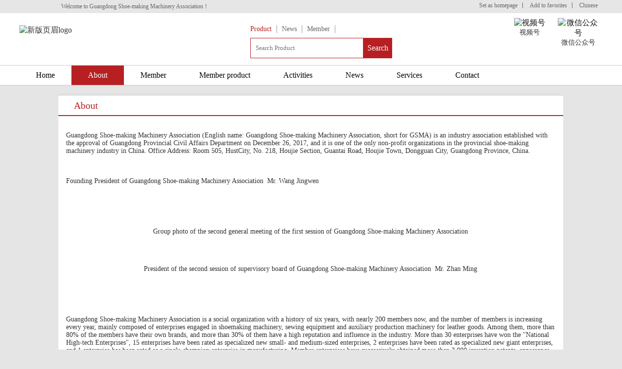

--- FILE ---
content_type: text/html; charset=utf-8
request_url: http://en.shoesmachine.cn/corp.html
body_size: 22343
content:

<!DOCTYPE html PUBLIC "-//W3C//DTD XHTML 1.0 Transitional//EN" "http://www.w3.org/TR/xhtml1/DTD/xhtml1-transitional.dtd">
<html xml:lang="en" xmlns="http://www.w3.org/1999/xhtml" lang="en">
	<head>		
		<meta content="text/html; charset=utf-8" http-equiv="Content-Type">
		<meta http-equiv="X-UA-Compatible" content="IE=9; IE=8; IE=7; IE=edge">	
		<title>Guangdong Shoe-making Machinery Association</title>

        <meta name="keywords" content="Shoemaking Machinery,Sewing equipment,Leather and leather goods auxi,Shoe machine net,Shoe machine accessories" />

        <meta name="description" content="Guangdong Shoe-making Machinery Association (English name: Guangdong Shoe-making Machinery Association, short for GSMA) is an industry association established with the approval of.." />

		
		<link rel="stylesheet" href="/Css/zh-CN/Default/webstyle.css" type="text/css" />

<link rel="stylesheet" href="http://skinspath.acshoes.com/SkinsPath1/200707/2bffe6d3-43da-4026-ba1f-6cac2bc5488f/Skins/en-US/Website/Style/Style.css" type="text/css" />		
<script type="text/javascript" src="/Utility/Js/jquery-1.7.2.min.js"></script>
		
	</head>
	<body>
    <form name="aspnetForm" method="post" action="/corp.html" id="aspnetForm">
<input type="hidden" name="__VIEWSTATE" id="__VIEWSTATE" value="/wEPaA8FDzhkZTU3NWM0MzY2Y2M1ZWTx38/+fBE2+JKLpR6loWLaZCadaBIUYuRqYICA3x9EJg==" />

<input type="hidden" name="__VIEWSTATEGENERATOR" id="__VIEWSTATEGENERATOR" value="433AE7C1" />
        
    


		<!--header页眉--->
        <div class="hom-hed">
        	<div class="width-1200 margin-auto fl-eim">
        		<div class="hom-hed-l fl-l">
                   <h2><span class="hed-tit"></span>&nbsp;&nbsp;Welcome to Guangdong Shoe-making Machinery Association！</h2>                
        		</div>
        		<div class="hom-hed-r fl-l txt-r">
                   <a href="javascript:void(0);" onclick="SetHome(this,'http://en.shoesmachine.acshoes.com/');">Set as homepage</a><i></i>
                   <a href="javascript:void(0);" onclick="AddFavorite('Guangdong Shoe-making Machinery Association','http://en.shoesmachine.acshoes.com/')">Add to favorites</a><i></i>
                   <a href="http://www.shoesmachine.cn/">Chinese</a>
                </div>
        		</div>
        	</div>
        </div>
        <div class="hom-sign">
        	<div class="width-1200 margin-auto hom-sign-nei fl-eim">
	        	<div class="hom-logo fl-l">
					<a href="/">
						
								<img src="http://resource.acshoes.com/UserData1/200707/2bffe6d3-43da-4026-ba1f-6cac2bc5488f/202306301409039495.jpg" alt="新版页眉logo" />	
												
					</a>
				</div>
	        	<div class="hom-sos fl-l">
	        		<div class="hom-sos-nav">
	        			<ul class="fl-eim">
	        				<li class="active">Product</li>
	        				<li>News</li>
	        				<li>Member</li>
	        			</ul>
	        		</div>
	        		<div class="hom-sos-cot">
	        			<ul>
	        				<li><input type="text" placeholder="Search Product" id="input_pro"/><span onclick="SubmitPro();">Search</span></li>
	        				<li class="dsy-none"><input type="text" placeholder="Search News" id="input_news"/><span onclick="SubmitNews();">Search</span></li>
	        				<li class="dsy-none"><input type="text" placeholder="Search Member" id="input_mem"/><span onclick="SubmitMem();">Search</span></li>
	        			</ul>
	        		</div>
	        	</div>
	        	<div class="hom-ewm fl-r fl-eim">
					
							<div class="hom-ewm-wx fl-l">
								<span><img src="http://resource.acshoes.com/UserData1/200707/2bffe6d3-43da-4026-ba1f-6cac2bc5488f/202312081723143275.jpg" alt="视频号" /></span>
								<p>视频号</p>
							</div>
						
							<div class="hom-ewm-wx fl-l">
								<span><img src="http://resource.acshoes.com/UserData1/200707/2bffe6d3-43da-4026-ba1f-6cac2bc5488f/202312081704301739.jpg" alt="微信公众号" /></span>
								<p>微信公众号</p>
							</div>
						    		
	        	</div>        		
        	</div>

        </div>
        <div class="hom-nav">
        	<div class="hom-nav-nei width-1200 margin-auto">
    			<ul class="fl-eim top_nav">
    				<li class="active"><a href="/">Home</a></li>					
    				<li>
    					<a href="/corp.html">About</a>
    					<ol class="hom-nav-subset">
    						<li><a href="/corp.html">Association introduction</a></li>
    						<li><a href="/news/00260001.html">Association system</a></li>
    						<li><a href="/news/00260002.html">Membership Notice</a></li>
    						<li><a href="/news/00260003.html">Association structure</a></li>
    					</ol>
    				</li>
    				<li>
    					<a href="/CompanyList/advanced/0000.html">Member</a>
    					<ol class="hom-nav-subset">
    							<li><a href="/CompanyList/advanced/0000.html?mc=0003">President</a></li>
							<li><a href="/CompanyList/advanced/0000.html?mc=0017">Founding president</a></li>
							<li style="display:none;"><a href="/CompanyList/advanced/0000.html?mc=0012">Eternal honorary president</a></li>
							<li><a href="/CompanyList/advanced/0000.html?mc=0001">Honorary president</a></li>
							<li><a href="/CompanyList/advanced/0000.html?mc=0002">Repute president</a></li>
							<li><a href="/CompanyList/advanced/0000.html?mc=0013">Executive president</a></li>
							<li><a href="/CompanyList/advanced/0000.html?mc=0005">Vice-president</a></li>
							<li><a href="/CompanyList/advanced/0000.html?mc=0006">Director</a></li>
							<li><a href="/CompanyList/advanced/0000.html?mc=0011">Chief supervisor</a></li>
							<li><a href="/companylist/advanced/0000.html?mc=0016">Member</a></li>
    					</ol>    					
    				</li>
    				<li><a href="/ProductsList/advanced/0000.html">Member product</a></li>   				
    				<li>
    					<a href="/news/0027.html">Activities</a>
    					<ol class="hom-nav-subset">
    						<li><a href="/news/00270001.html">Event notification</a></li>
    						<li><a href="/news/00270002.html">Activities</a></li>
    					</ol>    					
    				</li>
    				<li>
    					<a href="/news/0028.html">News</a>
    					<ol class="hom-nav-subset">
    						<li><a href="/news/00280004.html">Shoes news</a></li>
    						<li><a href="/news/00280001.html">Latest equipment</a></li>
    						<li><a href="/news/00280002.html">Latest materials</a></li>
    						<li><a href="/news/0020.html">Dynamics</a></li>    						
    					</ol>    					
    				</li>
    				<li>
    					<a href="/news/0029.html">Services</a>
    					<ol class="hom-nav-subset">
    						<li><a href="/JobList.aspx">Enterprise recruitment</a></li>
    						<li><a href="/news/00290001.html">Exhibition information</a></li>
    						<li><a href="/NewsDetail/91423.html">Mechanical automation training</a></li>
    						<li><a href="/news/00290003.html">Cooperation</a></li>
    					</ol>    					
    				</li>
    				<li><a href="/contact.html">Contact</a></li>					
    			</ul>
        	</div>
        </div>

	




        <!---------------------------neiye--------------------------------->
<div class="div_warpper">  
<div id="websiteContent" class="w1200">

        <div class="websiteMain">
                <div class="containertitle">
                    <h2>
                        <span>About</span>
                    </h2>
                </div>
                <div class="contaiconc">
                    <div id="website_company_page">
                        <p>
                            <span><span style="color:#323232;font-family:微软雅黑;font-size:14px;background-color:#FFFFFF;"> 
<p class="MsoNormal">
	Guangdong Shoe-making Machinery Association (English name: Guangdong Shoe-making Machinery Association, short for GSMA) is an industry association established with the approval of Guangdong Provincial Civil Affairs Department on December 26, 2017, and it is one of the only non-profit organizations in the provincial shoe-making machinery industry in China.&nbsp;Office Address: Room 505, HustCity, No. 218, Houjie Section, Guantai Road, Houjie Town, Dongguan City, Guangdong Province, China<span>.</span> 
</p>
</span></span><span></span> 
<p class="MsoNormal" align="center" style="text-align:center;">
	&nbsp;<img src="http://resource.acshoes.com/UserData1/200707/2bffe6d3-43da-4026-ba1f-6cac2bc5488f/editor/20230710150156_1382.png" alt="" /> 
</p>
<p class="MsoNormal" align="center" style="text-align:center;">
	<span style="color:#323232;font-family:微软雅黑;font-size:14px;background-color:#FFFFFF;"> </span> 
</p>
<p class="MsoNormal">
	Founding President of Guangdong Shoe-making Machinery Association &nbsp;Mr. Wang Jingwen
</p>
<span style="color:#323232;font-family:微软雅黑;font-size:14px;background-color:#FFFFFF;"></span> 
<p>
	<br />
</p>
<p class="MsoNormal" align="center" style="text-align:center;">
	<br />
<img src="http://resource.acshoes.com/UserData1/200707/2bffe6d3-43da-4026-ba1f-6cac2bc5488f/editor/20230710151336_1809.png" alt="" /> 
</p>
<p class="MsoNormal" align="center" style="text-align:center;">
	<br />
</p>
<p class="MsoNormal" align="center" style="text-align:center;">
	Group photo of the second general meeting of the first session of Guangdong Shoe-making Machinery Association
</p>
<br />
<img src="http://resource.acshoes.com/UserData1/200707/2bffe6d3-43da-4026-ba1f-6cac2bc5488f/editor/20230710152138_9725.png" alt="" /> 
<p>
	<br />
</p>
<p class="MsoNormal" align="center" style="text-align:center;">
	<span style="color:#323232;font-family:微软雅黑;font-size:14px;background-color:#FFFFFF;"> </span> 
</p>
<p class="MsoNormal" align="center" style="text-align:center;">
	President of the second session of supervisory board of Guangdong Shoe-making Machinery Association&nbsp;&nbsp;Mr. Zhan Ming
</p>
<span style="color:#323232;font-family:微软雅黑;font-size:14px;background-color:#FFFFFF;"></span> 
<p>
	<br />
</p>
<p class="MsoNormal" align="center" style="text-align:center;">
	&nbsp;
</p>
<p class="MsoNormal" style="font-family:微软雅黑;font-size:14px;color:#323232;background-color:#FFFFFF;">
	<br />
</p>
<p class="MsoNormal">
	Guangdong Shoe<span>-making</span>&nbsp;Machine<span>ry</span>&nbsp;Association is a social organization <span>with a history of</span>&nbsp;six years, with <span>nearly 20</span>0 members&nbsp;<span>now</span>,&nbsp;and the number of members is increasing every year, mainly composed of enterprises engaged in shoemaking machinery, sewing equipment and auxiliary production machinery for leather goods. <span>Among them, m</span>ore than 80% of the members have their own brands, and more than 30% of them have a high reputation and influence in the industry. More than 30 enterprises have won the "National High-tech Enterprises", 1<span>5</span>&nbsp;enterprises have been rated as specialized new small<span>-</span>&nbsp;and medium-sized enterprises, 2 enterprises have been rated as specialized new giant enterprises, and 1 enterprise has been rated as a single champion enterprise in manufacturing. Member enterprises have successively obtained more than 3,000 invention patents, appearance patents and utility model patents<span>.</span>&nbsp;Many members have successively obtained more than 400 trademarks such as "Guangdong Famous Trademark"<span>, o</span>btained 47 intellectual property related certificates such as "Enterprise Intellectual Property Management System Certification" and "Quality Management System Certification (ISO9000)"<span>,</span>&nbsp;<span>and </span>won more than 180 software and system copyrights&nbsp;<span>so that</span>&nbsp;its product innovation ability is far ahead of other regions. Some enterprises have been strongly supported by the Guangdong provincial government, and the leaders of the state, provinces and cities are very concerned. They have <span>inspec</span>ted the enterprises several times to guide their work. The members of this association have successively led the formulation of more than 30% national standards and industry stand<span>ards </span>in the industry, have remained at the leading level in the industry<span>,</span>&nbsp;and ha<span>ve</span>&nbsp;a high reputation and influence&nbsp;<span>i</span>n the global shoe<span>-making</span>&nbsp;machine<span>ry</span>&nbsp;industry! In the future, <span>the </span>enterprises will introduce more high-standard and high-tech scientific and technological products to make unremitting efforts to improve the global manufacturing intelligent automation system, provide high value-added and high-tech products and services for the first-class manufacturers in the global manufacturing industry, move from automation to intelligence, and strive to become a world-renowned professional intelligent automation system integration association!
</p>
<p>
	<br />
</p>
<p class="MsoNormal">
	<br />
</p>
<p class="MsoNormal" align="center" style="text-indent:21pt;text-align:center;">
	<img src="http://resource.acshoes.com/UserData1/200707/2bffe6d3-43da-4026-ba1f-6cac2bc5488f/editor/20230710152744_6060.png" alt="" /> 
</p>
<p class="MsoNormal" align="center" style="text-align:center;">
	&nbsp;
</p>
<p class="MsoNormal">
	&nbsp;<span style="background-color:#FFFFFF;color:#323232;font-family:微软雅黑;font-size:14px;">From May 30 to June 1, 2018, the Association held the "2018 Guangzhou Shoe Machinery Materials and Leather Industry Fair jointly with Guanglv Exhibition.</span> 
</p>
<p class="MsoNormal" align="center" style="text-align:center;">
	<br />
</p>
<p class="MsoNormal" align="center" style="text-align:center;">
	<img src="http://resource.acshoes.com/UserData1/200707/2bffe6d3-43da-4026-ba1f-6cac2bc5488f/editor/20230710153135_0662.png" alt="" /> 
</p>
<p class="MsoNormal">
	From May 31 to June 2, 2021, the Association held the "2021 Guangzhou International&nbsp;Shoe Machinery Materials and Leather Industry Fair jointly with Guanglv Exhibition and Wenzhou&nbsp;Shoe-making Machinery Association<sub></sub> 
</p>
&nbsp;
<p>
	<br />
</p>
<p class="MsoNormal" align="center" style="font-family:微软雅黑;font-size:14px;color:#323232;background-color:#FFFFFF;text-align:center;">
	<br />
</p>
<p class="MsoNormal" style="text-indent:21.0000pt;">
	Guangdong Shoe-making Machinery Association will build an industry development platform with fairness, self-discipline, competition, open, mutual assistance and win-win, lead its members to provide high-performance and high-quality products and services to the society, and enhance the economic and social values of enterprises, so as to realize a win-win situation for enterprises, users, government and society and the Chinese dream. Guangdong Shoe-making Machinery Association strives to develop into the most valuable and influential association admired by its members, industry, government and society!
</p>
<p>
	<br />
</p>
<p class="MsoNormal" style="font-family:微软雅黑;font-size:14px;color:#323232;background-color:#FFFFFF;">
	&nbsp;
</p>
<p class="MsoNormal" align="center" style="text-align:center;">
	<b>Core Culture of Guangdong Shoe-making Machinery Association<br />
</b> 
</p>
<p class="MsoNormal">
	<b>1. Vision of the Association:&nbsp;To develop into the most valuable and influential association admired by its members, industry, government and society!</b> 
</p>
<p class="MsoNormal">
	<b>2. Mission of the Association: To build an industry development platform with fairness, self-discipline, competition, open, mutual assistance and win-win, lead its members to provide high-performance and high-quality products and services to the society, and enhance the economic and social values of enterprises, so as to realize a win-win situation for enterprises, users, government and society and the Chinese dream.&nbsp;<br />
</b> 
</p>
<p class="MsoNormal">
	<b>3. Core values of the Association: Willing to contribute and achieve others!</b> 
</p>
<p class="MsoNormal">
	<b>4. Purpose of this association: To abide by the Constitution, laws, regulations and national policies; comply with social morality; Standardize the shoe machine market and promote industry self-discipline; Play the role of bridge and link between government and enterprises; Strengthen industry cooperation and exchanges; Open up domestic and foreign markets and serve the shoe machinery industry.</b> 
</p>
<p>
	<br />
</p>
<b><br />
</b><b></b> 
<p>
	<br />
</p>
<p>
	<br />
</p>
                        </p>
                    </div>
                </div>
            </div>
        </div>
    </div>

        


		<!--友情链接-->
		<div class="hom-link">
			<div class="width-1040 margin-auto hom-link-table">
				<div class="hom-link-l">
					<h2>LINK</h2>					
				</div>
				<div class="hom-link-r">
					<ul class="fl-eim">
						
					</ul>
				</div>
			</div>
		</div>
		
		<!--footer-->
		<div class="hom-foot">
			<div class="width-1040 margin-auto">
				<div class="hom-foot-l">
					<div class="hom-foot-nav">
						<ul>
							<li><a href="/">Home</a></li>
							<li>
								<a href="/corp.html">About</a>
							</li>
							<li>
								<a href="/CompanyList/advanced/0000.html">Member</a>  					
							</li>
							<li><a href="/ProductsList/all/0000.html">Member product</a></li>   				
							<li>
								<a href="/news/0027.html">Activities</a>					
							</li>
							<li>
								<a href="/news/0028.html">News</a>  					
							</li>
							<li>
								<a href="/news/0029.html">Services</a>   					
							</li>
							<li><a href="/contact.html">Contact</a></li>	
						</ul>
					</div>
					<div class="hom-foot-inform">
						<ul>
							<li>
							<i>Office address：Room 505, 5th Floor, Huake City, No. 218 Houjie Section, Guantai Road,Houjie town,Dongguan,Guangdong,China</i>
							</li>
							<li>
							<i>Phone：</i>
							<i>Website：http://www.shoesmachine.cn/ </i>
							<i>E-mail：gsma2017@163.com</i>
							</li>
						</ul>
					</div>
					<div class="hom-foot-stat">
						<i>Copyright：Guangdong Shoe-making Machinery Association</i>
						<i>Record number ：<a href="https://beian.miit.gov.cn" target="_blank"></a></i>
						<i>Technical support：<a href="http://www.passport.acshoes.com/User/Login.aspx" target="_blank">Acshoes（Login）</a></i>
					</div>
				</div>				
			</div>
		</div>		
	    <!--返回顶部-->
	    <div class="home-top dsy-none">
	    	<img src="http://skinspath.acshoes.com/SkinsPath1/200707/2bffe6d3-43da-4026-ba1f-6cac2bc5488f/Skins/en-US/Website/Images/Fixed/LY-icon-11.png" alt="" />
	    </div>			
		
<script type="text/javascript" src="/SkinsPath1/200707/2bffe6d3-43da-4026-ba1f-6cac2bc5488f/Skins/zh-CN/Website/js/public.js"></script>		

<script type="text/javascript">
$(function(){

	//图像预加载处理器		
	$("body").Acshoes('ImgPro',{
		Pattern:"Pattern1"
	});				
	
	//搜索框tab
	$(".hom-sos").Acshoes('Tab',{
		Tabthis:".hom-sos-nav",
		Tabthis_t:"li",
		Tabactive:"active",
		Conthis:".hom-sos-cot",
		Subset:"li",
		Bindevent:"click"
	});
	//导航高亮
    $(".hom-nav-nei").Acshoes('NavHig',{
        NoFoo:true
    });	
   
	//返回顶部
	$(".home-top").Acshoes('Scroll',{
		ContThis:".home-top",
		ContScrTop:"300",
		Pattern:true
	});	   
		      
});

</script>
	
<script type="text/javascript">
//设为首页		
	function SetHome(obj,url){
	    try{
	        obj.style.behavior='url(#default#homepage)';
	        obj.setHomePage(url);
	    }catch(e){
	        if(window.netscape){
	            try{
	                netscape.security.PrivilegeManager.enablePrivilege("UniversalXPConnect");
	            }catch(e){
	                alert("Sorry, this operation was rejected by the browser! \n\nPlease enter "about: config" in the browser address bar and press enter, then set [signed. applets. codebase_principal_ssupport] to 'true'");
	            }
	        }else{
	            alert("Sorry, the browser you are using is unable to complete this operation. \n\nYou need to manually set "+URL+" as the homepage.");
	        }
	    }
	}	
	
//收藏本站
function AddFavorite(title, url) {
 try {
   window.external.addFavorite(url, title);
 }
catch (e) {
   try {
    window.sidebar.addPanel(title, url, "");
  }
   catch (e) {
     alert("Sorry, the browser you are using is unable to complete this operation.\n\n Adding favorites failed. Please use Ctrl+D to add after entering the new website.");
   }
 }
}
		
</script>	

	  <script type="text/javascript">
		//搜索产品
		function SubmitPro() {
			if ($("#input_pro").val() == "") {
				alert("Please enter the product keywords you want to search for!");
				return;
			}
			else {
				window.open("/ProductsList/all/0000.html?q=" + encodeURI(document.getElementById("input_pro").value));
			}
		}
		//搜索资讯
		function SubmitNews() {
			if ($("#input_news").val() == "") {
				alert("Please enter the information keywords you want to search for!");
				return;
			}
			else {
				window.open("/InfoList/0000.html?q=" + encodeURI(document.getElementById("input_news").value));
			}
		}
		//搜索会员
		function SubmitMem() {
			if ($("#input_mem").val() == "") {
				alert("Please enter the member name you want to search for!");
				return;
			}
			else {
				window.open("/CompanyList/all/0000.html?q=" + encodeURI(document.getElementById("input_mem").value));
			}
		}
	  </script>	

			
		



    </form>
    


	</body>
</HTML>

<script type="text/javascript">
        $("img").each(function () {
            var src = $(this).attr("src");
            var sear=new RegExp('qpic.cn');
            if (src.indexOf("http") == -1 && src.indexOf("UserData") > -1) {
                src = "http://resource.acshoes.com" + src;
            $(this).attr("src", src);
        } else if (src.indexOf("wx.acshoes.com")==-1 && sear.test(src)) {
                src = "http://wx.acshoes.com/Utility/CoverImage.ashx?url= " + src;
                $(this).attr("src", src);
            }      
        });
    </script>


--- FILE ---
content_type: text/css
request_url: http://skinspath.acshoes.com/SkinsPath1/200707/2bffe6d3-43da-4026-ba1f-6cac2bc5488f/Skins/en-US/Website/Style/Style.css
body_size: 35441
content:
@charset "UTF-8";
html, body, h1, h2, h3, h4, h5, h6, div, dl, dt, dd, ul, ol, li, p, table, th, td, form, legend, input, button, textarea {
    margin: 0;
    padding: 0;
    font-family: "微软雅黑";
}
table {
    border-collapse: collapse;
    border-spacing: 0;
}
img{
	border: none;
	vertical-align: middle;
}
caption, th {
    text-align: left;
    font-weight: normal;
}

html, body, fieldset, iframe, abbr {
    border: 0;
}

i, em {
    font-style: normal;
}

li {
    list-style: none;
}

h1, h2, h3, h4, h5, h6 {
    font-size: 100%;
    font-weight: normal;
}

textarea {
    overflow: auto;
    resize: none;
}

label {
    cursor: default;
}

a, button {
    cursor: pointer;
}

body, textarea, input, button, select {
    color: #131313;
    outline: 0;
}
body{
	overflow-x: hidden;
}
a,a:hover{
    color: #333;
    text-decoration: none;
}
.fl {
	float: left;
}
.fr {
	float: right;
}
body{
	background-color: #e5e5e5;
}
/*-------------------------------------首页-------------------------------------------*/

/*----页面公共样式----*/
.hom-content-nei{
	margin: 0 20px;
	padding-bottom: 60px;
	padding-top: 20px;
}
/*公用标题*/
.hom-tit02{border-bottom: solid 1px #cdcdcd;position: relative;}
.hom-tit02 ul li{
	float: left;
    float: left;
    width: 114px;
    text-align: center;
    cursor: pointer;
    color: #666;
    background-color: #cccccc;
    margin-right: 20px;
    line-height: 33px;	
}
.hom-tit02 ul li:hover,.hom-tit02 ul li.active{
	background-color: #b72023;
    color: #fff;
}

/*----头部-----*/
/*页眉*/
.hom-hed{
	height: 27px;
	background-color: #e6e6e6;
}
.hom-hed-l{width: 70%;}
.hom-hed-r{width: 30%;}
.hom-hed-r>a{
	display: inline-block;
	font-size: 12px;
	vertical-align: middle;
	color: #666666;
	margin:2px 10px 0;
}
.hom-hed-r>a:hover{
	color: #b72023;
}
.hom-hed-r>i{
	display: inline-block;
	vertical-align: middle;
	margin-top: 2px;
	width: 1px;
	height: 12px;
	background-color: #666666;
}

.hom-hed-l h2{
	font-size: 12px;
	color: #666666;
	height: 27px;
	line-height: 27px;
	margin-left: 40px;
}
.hom-hed-l h2 span{
	display: inline-block;
	margin-left: 40px;
	color: #f1b511;
}
/*logo*/
.hom-sign{
	background-color: white;
	padding: 10px 0;
}
.hom-logo{
	width: 400px;
	margin-top: 15px;
	height: 72px;
	overflow: hidden;
}
.hom-sos{width:300px;margin-left:75px;margin-top: 15px;}
.hom-ewm{width: 200px;}
.hom-logo img{width: 100%;vertical-align: middle;}
.hom-sos-nav ul li{
	float: left;
	font-size: 14px;
	line-height: 16px;
	color: #666666;
	padding-right: 10px;
	margin-right: 10px;
	border-right:1px solid #999999;
	cursor: hand;
	cursor: pointer;
}

.hom-sos-nav ul li:hover,.hom-sos-nav ul li.active{
	color: #b72023;
}
.hom-sos-cot{
	margin-top: 10px;
}
.hom-sos-cot ul li{
	position: relative;		
}
.hom-sos-cot ul li input{
	width: 220px;
	padding:0 10px;
	height: 40px;
	border: 1px solid #b72023;
}
.hom-sos-cot ul li span{
	display: inline-block;
	position: absolute;
	top: 0;
	left:232px;
	height: 42px;
	width: 60px;
	background-color: #b72023;
	text-align: center;
	line-height: 42px;
	font-size: 16px;
	color: white;
	cursor: hand;
	cursor: pointer;
}
.hom-sos-cot ul li span:hover{background-color: #da090d;}
.hom-ewm-wx,.hom-ewm-sj{
	width: 100px;
	text-align: center;
}
.hom-ewm-wx span,.hom-ewm-sj span{
	display: inline-block;
	width:85px;
}
.hom-ewm-wx span img,.hom-ewm-sj span img{
	width: 100%;
	vertical-align: middle;
}
.hom-ewm-wx p,.hom-ewm-sj p{
	font-size: 14px;
	color: #333333;
}
/*导航*/
.hom-nav{
	background-color: white;
	height:40px;
	line-height: 40px;
	overflow: hidden;
	border-top: 1px solid #CCCCCC;
	border-bottom: 1px solid #CCCCCC;
}
.hom-nav-nei>ul>li{
	float: left;
}
.hom-nav-nei>ul>li>a{
	display: inline-block;
	padding: 0 34px;
	font-size: 16px;
	color: #000000;
	height:40px;
}
.hom-nav-nei>ul>li:hover>a,.hom-nav-nei>ul>li.active>a,.hom-nav-subset li a:hover{
	background-color: #b72023;
	color: white;
}
.hom-nav-subset{
	display: none;
	position: absolute;
	background-color:#f0f0f0;
	width:132px;
	z-index:10;
}
.hom-nav-nei>ul>li:hover .hom-nav-subset{display: block;}
.hom-nav-subset li a{
	display:block;
	border-bottom: 1px solid #f9f9f9;
	font-size: 14px;
	color: #333;
	text-align: center;
}

/*商会图册*/
.hom-Atlas>div{height: 220px;overflow: hidden;}

/*协会动态*/
/*协会资讯*/
.hom-news{width: 620px;}
.hom-enter{width: 480px;margin-left: 100px;}
.hom-news-wai{
	position: relative;
    padding-bottom: 15px;
    border-bottom: 1px dashed #999;	
}
.hom-news-tit{
	border-bottom: 1px solid #bdbdbd;	
	position: relative;
}

.hom-news-tit>ul>li span{
	display: inline-block;
	font-size: 18px;
	color: #b72023;
	padding-right: 10px;
	padding-bottom: 10px;
	border-bottom: 2px solid #b72023;
	margin-bottom: -1px;	
}
.hom-news-tit>ul>li i{
	font-size: 12px;
	color: #666666;
}
.hom-news-li01-l{width: 191px;height: 131px;overflow: hidden;}
.hom-news-li01-r{width: 389px;margin-left: 20px;}
.hom-news-li01-r>h4>a{
	display: inline-block;
	font-size: 16px;
	color: #000000;
}
.hom-news-li01-r>p{
	font-size: 14px;
	color: #000000;
	height: 89px;
	line-height: 22px;
	margin-top: 5px;
	overflow: hidden;

}
.hom-news-li01-r>p:hover{
	color: #747474;
}
.hom-news-li01-r>a{
	margin-top: 5px;
    font-size: 14px;
    color: #b72023;
}
.hom-news-li01-r>a:hover,.hom-news-li01-r>h4>a:hover,.hom-new-more a:hover{
	color: #b72023;
	text-decoration: underline;
}
.hom-news-nei>ul>li{
	margin-bottom: 15px;
}
.hom-news-nei>ul>li.li02>a,.hom-news-nei>ul>li.li02>i{
	display: inline-block;
	float:left;
	font-size: 14px;
	color: #666;
}
.hom-news-nei>ul>li.li02>a{
	width:525px;
	padding-left: 15px;
	background: url(../images/ico04.png) no-repeat left 7px;
}
.hom-news-nei>ul>li.li02>i{width: 80px;text-align: right;}
.hom-new-more{
	position: absolute;
	top: 5px;
	right: 0;
}
.hom-new-more a{
	display: inline-block;
	font-size: 14px;
	color: #8d8d8d;
	padding-right:15px;
	background: url(../images/ico03.png) no-repeat right 3px;
}
.hom-new-more a.d-n{display: none;}
.hom-news-nei>ul>li.li02>a:hover{
	color: #b72023;
	text-decoration: underline;
}
.swiper-block>.hom-new-more{
	display: block;
}
.margin-top-57{margin-top: 57px;}
.hom-news-cot{overflow: hidden;}
.hom-news-nei-cot ul{width: 620px;}
.hom-news-nei-cot{width: 1240px;}


/*协会介绍*/
.hom-abt-l{
	width:215px;
	height: 160px;
}
.hom-abt-r{width: 385px;}
.hom-abt-r>p{
	color:#747474;
	margin: 13px 0;
}
.hom-abt-r>h4{font-weight: bold;}

/*会员登录*/
.Hom-new-r{width: 340px;}
.hom-login{
	width: 340px;
	height: 240px;
	background: url(../images/background_01.png) no-repeat center;
	background-size:cover;
}
.hom-login-name input,.hom-login-psw input{
	width: 170px;
	padding-left:70px;
	padding-right: 20px;
	height: 30px;
	background-color: transparent;
}
.hom-login-Ver input{
	padding: 0 10px;
	width: 80px;
	height: 30px;
	background-color: transparent;	
}
.hom-login-name input,.hom-login-psw input,.hom-login-Ver input{
	border: none;
	border-bottom: 1px solid #ccc;	
}
.hom-login-Ver span{
	display:none;
	margin-left: 10px;
}
.hom-login-Ver span img{
	width: 80px;
	height: 25px;
    vertical-align: middle;	
}
.hom-login-Ver span a{
	font-size: 14px;
	color: #333333;
    vertical-align: middle;	
    display: inline-block;
    margin-left: 10px;
}
.hom-login-Ver span a:hover{
	color: #cd0a6f;
}

.hom-login-name input:focus,.hom-login-psw input:focus,.hom-login-Ver input:focus{
	border-bottom:1px solid #b72023;
}
.hom-login-name,.hom-login-psw,.hom-login-Ver{
	position:relative;
	width: 262px;
	margin:15px auto;
}
.hom-login-name i,.hom-login-psw i{
	display: inline-block;
	position: absolute;
	top: 0;
	left: 5px;
	font-size: 16px;
	color: #333333;
	height: 34px;
	line-height: 34px;
}
.hom-login-psw i{
	letter-spacing: 2px;
}
.hom-login-nei{
	padding-top: 20px;
}
.hom-login-btn{
	width: 262px;
	margin: 0 auto;
	text-align: right;
}
.hom-login-btn input{
	height: 26px;
	padding: 0 35px;
	background-color: transparent;
	border: 1px solid #b72023;
	border-radius: 5px;
	-webkit-border-radius: 5px;
	-moz-border-radius: 5px;
	color: #b72023;
	font-size: 14px;
	cursor: hand;
	cursor: pointer;
}
.hom-login-btn input:hover{
	background-color: #b72023;
	color:white;
}
.hom-login-tit{position: relative;}
.hom-login-tit h2{
	font-size: 18px;
	color:#b72023;
	font-weight: bold;
}
.hom-login-tit a{
	position: absolute;
	right:20px;
	top: 0;
	display: inline-block;
	font-size: 14px;
	color: #666666;
	text-decoration: underline;
}
.hom-login-tit a:hover{
	color: #b72023;
}

/*商务合作*/
.hom-enter-recom-tit{
	width:20px;
	font-size: 18px;
	color: white;
	background-color: #b72023;
	padding:0 12px;
}
.hom-enter-recom-list{
	width: 295px;
	height: 168px;
	border: solid 1px #cdcdcd;
	border-left: none;	
}
.hom-enter-recom-tit h2{display:table-cell;vertical-align: middle;}
.hom-enter-recom-tit h2{
	height: 170px;
}
.hom-enter-recom-list ul{margin:0 12px;}
.hom-enter-recom-list ul li{margin:3px 0;}
.hom-enter-recom-list ul li a{
	font-size: 14px;
	color: #333;
	padding-left: 10px;
	background: url(../images/enter-ico.png) no-repeat left center;
}
.hom-enter-recom-list ul li a:hover{color: #b72023;text-decoration:underline;}

/*理事风采*/
.hom-director{
	width: 340px;
}

.hom-director-cot{
	border: 1px solid #e6e6e6;
	display: table;
	margin:20px auto 0;
}
.hom-director-img{
	width: 97px;
	height: 118px;
	overflow: hidden;
	display: table-cell;
	vertical-align: middle;
}
.hom-director-img img{width: 100%;vertical-align: middle;}
.hom-director-inform {
	width: 220px;
	height: 118px;
	border-left: 1px solid #e6e6e6;
	display: table-cell;
	vertical-align: middle;	
}
.hom-director-inform h4{
	font-size: 14px;
	color: #1239ca;
	margin: 5px  30px;
}
.hom-director-inform p{
	font-size: 14px;
	color:#666666;
	margin: 5px 30px;	
}
.hom-director-abt{
	margin: 10px 10px 0;
}
.hom-director-abt h4{
	font-size: 16px;
	color: #333;
}
.hom-director-abt p{
	font-size:14px;
	color: #666;
	margin-top: 10px;
	line-height: 28px;
    word-wrap: break-word;
    word-break: keep-all;
}



/*会员*/
#member{margin-top: 14px;}
.menber_tit{line-height: 33px;font-size: 14px;}
.menber_tit h3{color: #fff;width: 88px;background: #db3a2e;text-align: center;}
.member_left{float: left;width: 358px;border:1px solid #ecdcdc;background: #fff;}
.member_con{padding: 14px 10px;line-height: 24px;height: 260px;}
.member_con p{font: 14px/24px '微软雅黑';max-height: 72px;overflow: hidden;margin-bottom: 10px;}
.member_con img{float: left;margin-right: 14px;}
.member_con span{font-weight: bold;}
.member_con a{color: #d8372b;}
.member_right{width: 604px;float: right;border:1px solid #e6e6e6;}
.menber_tit li{float: left;width:100px;text-align:center;cursor: pointer;color: #666;background-color: #cccccc;margin-right:20px;}
.menber_tit li.active{background-color:#b72023;color: #fff;}
.menber_user_box li{float: left;margin-left: 20px;width: 126px;}
.menber_user_box p{line-height:18px;height:36px;margin:10px 0;white-space: inherit;text-align: left;font-size: 13px;overflow: hidden;text-overflow: ellipsis;}
.menber_user_list{float: left;width: 606px;overflow: hidden;}
.menber_user_list img {line-height: 118px;width: auto;height: auto;max-width: 100%;max-height: 100%;display: inline;_width:126px;_height:96px;_display:block;vertical-align: middle;}
.menber_user_list a span{display: block;width: 126px;height: 96px;text-align: center;vertical-align: middle;border: 1px solid #ccc;line-height: 92px;}
.menber_user_con{width: 3375px;position: relative;}
.menber_user_box{padding: 14px 0;height:340px;width: 604px;overflow: hidden;border: solid 1px #cdcdcd;}
.menber_user_list li{_margin-left:14px;}
.menber_user_box p{line-height: 18px;height: 36px;white-space: inherit; text-align: center;}
.member_con{height: 270px;}
.menber_user_list li:hover span{border: 1px solid #b72023;}
.menber_user_list li:hover p{color:#b72023;}

.member-more{float: left;width: 100%;text-align:center;display: none;}
.member-more a{font-size: 14px;display:  inline-block;padding:  5px  30px;border: 1px solid #999;color: #666;}
.member-more a:hover{border: 1px solid #b72023;color:#b72023;}

/*活动剪影*/
.hom-Sil-l,.hom-Sil-r{
	width: 30px;
}
.hom-Sil-c{
	width: 940px;
}
.hom-Sil-c ul li{
	width: 300px;
}
.hom-Sil-c ul li a{
	display: block;
	width: 300px;
	height: 215px;
	overflow: hidden;
	position: relative;
}
.hom-Sil-c ul li a img{
	width: 100%;
	vertical-align: middle;
}
.hom-Sil-c ul li a p{
	position: absolute;
	left: 0;
	bottom: -28px;
	background-color: rgba(0,0,0,0.5);
	font-size: 14px;
	color: white;
	width: 100%;
	height: 25px;
	line-height: 25px;
	overflow: hidden;
	transition: all 0.5s;
	-webkit-transition: all 0.5s;
	-moz-transition: all 0.5s;
	-ms-transition: all 0.5s;
	-o-transition: all 0.5s;
}

.hom-Sil-c ul li a p span{
	display:block;
	margin: 0 10px;
}
.hom-Sil-c ul li a:hover p{
	bottom: 0;
	transition: all 0.5s;
	-webkit-transition: all 0.5s;
	-moz-transition: all 0.5s;
	-ms-transition: all 0.5s;
	-o-transition: all 0.5s;
}
.hom-Sil-l span,.hom-Sil-r span{
	display: inline-block;
	width: 14px;
	height: 40px;
	margin-top: 88px;
}
.hom-Sil-r{
	text-align: right;
}
.hom-Sil-l span{
	background: url(../images/ico_01.png) no-repeat left top;
	background-size: 100% auto;	
}
.hom-Sil-r span{
	background: url(../images/ico_02.png) no-repeat left top;
	background-size: 100% auto;	
}
.hom-Sil-l span:hover{
	background: url(../images/ico_01_02.png) no-repeat left top;
	background-size: 100% auto;	
}
.hom-Sil-r span:hover{
	background: url(../images/ico_02_02.png) no-repeat left top;
	background-size: 100% auto;	
}

/*商务合作*/
.hom-recruit{
	margin-top: 10px;
}
.hom-recruit-cot{
	margin:10px 1px 0;
}
.hom-recruit-cot ul li{
	width: 100px;
	margin: 6px;
}
.hom-recruit-cot-img{
	width: 100px;
	height: 50px;
	border:1px solid #ccc;
}
.hom-recruit-cot ul li a p{
	font-size: 14px;
	color: #666;
	text-align: center;
	margin-top: 5px;
	height: 19px;
	overflow: hidden;
}
.hom-recruit-cot ul li a:hover .hom-recruit-cot-img{border:1px solid #b72023;}
.hom-recruit-cot ul li a:hover p{color:#b72023;}

/*展会资讯*/
.hom-Exhibition-list{overflow: hidden;}
.hom-Exhibition-list ul{width: 630px;}
.hom-Exhibition-list ul li{margin-right: 10px;}
.hom-Exhibition-img{position: relative;}
.hom-Exhibition-img,.hom-Exhibition-img span{
	width: 200px;
	height: 160px;
}
.hom-Exhibition-img i,.hom-Exhibition-img p{
	position: absolute;
	width: 100%;
	left: 0;
}
.hom-Exhibition-img i{
	display: none;
	height: 100%;
	background-color: rgba(0,0,0,0.3);
	top: 0;
}
.hom-Exhibition-img p{
	background-color: rgba(0,0,0,0.5);
	font-size: 14px;
	color: white;
	bottom: 0;
	padding: 10px 0;
}
.hom-Exhibition-img p strong{
	display:block;
	margin: 0 10px;
	font-weight: normal;
}
.hom-Exhibition-list ul li a:hover .hom-Exhibition-img i{display: block;}

/*产品展会*/
.hom-pro-list{overflow: hidden;}
.hom-pro-list-nei{
	width: 2028px;
}
.hom-pro-list ul{width: 1014px;}
.hom-pro-list ul li{
	float: left;
	width: 155px;
	margin-right: 14px;
	margin-bottom: 15px;
}
.hom-pro-img{border: 1px solid #cdcdcd;}
.hom-pro-img,.hom-pro-img span{
	width: 153px;
	height: 153px;
}
.hom-pro-list ul li a p{
	font-size: 12px;
	color: #444;
	margin-top: 7px;
	height: 16px;
	line-height: 16px;
	overflow: hidden;
	text-align: center;
}
.hom-pro-list ul li a:hover .hom-pro-img{border: 1px solid #b72023;}
.hom-pro-list ul li a:hover p{color:#b72023;}

/*友情链接*/
.hom-link{
	background-color: #f1f1f1;
	padding:10px 0;
}
.hom-link-table{
	display:table;
}
.hom-link-l{width: 120px;background: url(../images/back1.png) no-repeat right center;display: table-cell; vertical-align: middle;text-align: center;}
.hom-link-r{width: 1080px;display: table-cell;}
.hom-link-l h2{
	font-size: 18px;
	color:#b72023;
}
.hom-link-l i{
	display: block;
	font-size: 14px;
	color: #666666;
	letter-spacing: 6px;
}
.hom-link-l p{
	font-size: 20px;
	color: #3e3e3e;
	letter-spacing: 2px;
}
.hom-link-r>ul>li{
	float: left;
}
.hom-link-r>ul>li>a{
	display: block;
	width: 111px;
	margin: 5px 10px;
	height: 52px;
	overflow: hidden;
}
.hom-link-r>ul>li>a>img{width: 100%;}

/*footer*/
.hom-foot{
	background-color: #e6e6e6;
	padding: 20px 0;
	text-align: center;
	border-top: 1px solid #CCCCCC;
}
.hom-foot>div{
	position: relative;	
}

.hom-foot-r{width: 235px;}
.hom-foot-nav{margin: 0 0 10px;text-align: center;}
.hom-foot-nav ul li{
	display: inline-block;
}
.hom-foot-nav ul li a{
	display: inline-block;
	font-size: 16px;
	color: #333333;
	padding: 5px 40px 5px 0;
}
.hom-foot-nav ul li a:hover,.hom-foot-stat a:hover{
	color: #b72023;
}
.hom-foot-inform ul li{
	margin-bottom: 5px;
}
.hom-foot-inform ul li i{
	display: inline-block;
	font-size: 12px;
	color: #333333;
	margin-right: 20px;
}
.hom-foot-stat i,.hom-foot-stat a{
	display: inline-block;
	font-size: 12px;
	color: #333333;
}
.hom-foot-stat i{
	margin-right: 20px;
}
.hom-foot-sj,.hom-foot-wx{
	width: 80px;
	margin-left: 10px;
	text-align: center;
	font-size: 0;
}
.hom-foot-sj img,.hom-foot-wx img{
	width: 70%;
}
.hom-foot-sj p,.hom-foot-wx p{
	font-size: 12px;
	color: #333;
	text-align: center;
}


/* ------------------------------------内页----------------------------------------- */
#websiteContent {
    padding-top: 20px;
    padding-bottom: 20px;
	width: 1040px;
	height: auto;
	margin: 0 auto;
	overflow:hidden;
}
#websiteContent .websiteSidebar {
    width: 280px;
    float: left;
	border-top-left-radius: 5px;
    border-top-right-radius: 5px;
    overflow: hidden;
    box-shadow: 1px 1px 7px rgba(0,0,0,0.11);
    -webkit-box-shadow: 1px 1px 7px rgba(0,0,0,0.11);
    -moz-box-shadow: 1px 1px 7px rgba(0,0,0,0.11);
    -ms-box-shadow: 1px 1px 7px rgba(0,0,0,0.11);
    -o-box-shadow: 1px 1px 7px rgba(0,0,0,0.11);
}

#websiteContent .websiteSidebar h2 {
    height: 40px;
    line-height: 40px;
    color: #fff;
    padding-left: 30px;
    background: #b72023;
    font-size: 20px;
	font-family: "黑体";
	margin-bottom: 10px;
	padding-bottom: 2px;
}
.sideabrone {
    border: 1px solid #e1e1e1;
    background: #fff;
    padding-bottom: 16px;
}

.sideabrone ul {
    padding-top: 5px;
    max-height: 500px;
    overflow-y: auto;
}

.sideabrone ul li {
    border-bottom: 1px dashed #CCC;
    margin-left: 10px;
    margin-right: 10px;
    padding: 5px;
    word-break: break-all;
}

.sideabrone ul li a {
    display: block;
    color: #666;
    font-size: 14px;
}
.sideabrone ul li.visiting a {
	display: block;
    color: #bf760e;
}
.sideabrone ul li a:hover {
    color: #f11b27;
}

.sideabrtwo {
    margin-top: 12px;
    background: #fff;
}
.contactcon{
	border: 1px solid #edddde;
    margin-top: 12px;
}
.sideabrtwo .containpic img{
	width: 100%;
}
.sideabrtwo .contaclist {
    padding: 5px 10px 10px 10px;
}

.sideabrtwo .contaclist li {
    padding-top: 5px;
    line-height: 160%;
	font-size:14px;
	color:#666;
}

.websiteMain {
    float: right;
    width: 100%;
    border: 1px solid #e1e1e1;
    background: #fff;
	border-top-left-radius: 5px;
    border-top-right-radius: 5px;
    box-shadow: -1px 1px 7px rgba(0,0,0,0.11);
    -webkit-box-shadow: -1px 1px 7px rgba(0,0,0,0.11);
    -moz-box-shadow: -1px 1px 7px rgba(0,0,0,0.11);
    -ms-box-shadow: -1px 1px 7px rgba(0,0,0,0.11);
    -o-box-shadow: -1px 1px 7px rgba(0,0,0,0.11);	
}

.websiteMain .containertitle h2 {
    font-size: 20px;
    padding-left: 33px;
    color: #b72023;
	border-bottom: 2px solid #b72023;
    height: 40px;
    line-height: 40px;
	font-family: "黑体";
}

.contaiconc {
    padding: 17px;
    font-size: 12px;
    color: #323232;
}

#website_news_content p, #website_news_content div, #website_company_page p, #website_company_page div{
    font-size: 14px;
    line-height:normal;
    padding:0;
    text-indent:0 !important;
}
#website_company_page p{
	font-size: 14px;
    padding: 5px 0;
    text-indent: 2em;
}
.TableControl {
    width: 100%;
}
#website_product_list li{
    margin: 6px 10px;
    width: 232px;
}
#website_product_list{
	padding: 10px 0;
}

#website_contact_page dl{
    background-color: #F3F3F3;	
}
#website_contact_page dt, #website_contact_page dd{
	height:auto;
    line-height: 30px;
	border: none;
}
#website_contact_page dd{
	text-indent:none;
}

#website_news_list a, #website_news_list a{
	color:#666 !important;
}
#website_news_list a:hover {
    color: #C00 !important;
}
#website_product_list ul{
	text-align:center;
	overflow:hidden;
}



/*新增改版内页（产品中心）*/

/*头部*/
.product-cont{
	text-align: center;
	padding: 15px 0;
	border: 1px dashed #CCCCCC;
	margin: 20px 0;
}
.product-cont h2{
	color: #165d32;
	font-size: 24px;
}
.product-cont p{
	color: #999999;
	font-size: 16px;
}

/*导航列表*/
.product-cont-list{
	margin: 0 0 20px;
}
.product-cont-listT{
	border: 1px solid #CCCCCC;
}
.product-cont-listT table{
	width: 100%;
}

.product-cont-listT table tr{
	border-top: 1px dashed #CCCCCC;


}
.product-cont-listT table tr td{
	padding: 10px 0;	
}
.product-cont-listT table tr:nth-child(1){
	border-top:none;

}
.product-cont-listT01{
	width: 15%;
	background-color: #d4f8e3;
	text-align: right;
	border-right: 1px solid #CCCCCC;
}
.product-cont-listT01 span{
	display: inline-block;
	margin-right: 10px;
}
.product-cont-listT02{
	width: 10%;
	text-align: center;

}
.product-cont-listT02 a{
	color: #666666;
	font-size: 14px;
	display: inline-block;
	padding: 3px 7px;

}
.product-cont-listT02 a.active{
	background-color: #168a44;
	color: #FFFFFF;
}
.product-cont-listT03{
	width: 75%;
}
.product-cont-listT03 a{
	color: #666666;
	font-size: 14px;
	display: inline-block;
	padding: 3px 10px;
	border-right:2px solid #CCCCCC;
	margin: 5px 0;
}
.product-cont-listT03 a:hover,.product-cont-listT03 a.active{
	color: #13bc56;
	border-right:2px solid #13bc56;
}


/*产品*/
.product-pro-cont ul li{
	float: left;
	width: 290px;
	margin: 5px;
}
.product-pro-cont ul li a{
	display: block;
}
.product-pro-cont ul li a div{
	width:290px;
	height: 290px;
	
}
.product-pro-cont ul li a p{
	padding: 0 5px;
	color: #666666;
	font-size: 16px;
	margin: 20px 0;
	height: 21px;
	overflow: hidden;
}


/*分页*/
.product-cont-pro{
	margin: 20px 0;
}
#website_pager_control>div:after,#website_pager_control>div:before{
	content:"";
	display: table;
	clear: both;
}

.website_pagerinfo A {
    padding: 10px 15px !important;
    MARGIN: 0px 2px;
    COLOR: #999999;
    TEXT-DECORATION: none;
    border: 1px solid #CCC;
    cursor: pointer;
}

.website_pagerinfo{
    PADDING: 0 0 10px 0;
    padding-top: 5px;
    FONT-SIZE: 12px;
    COLOR: #333;
    FONT-FAMILY: Arial, Helvetica, sans-serif;
    TEXT-ALIGN: center;
    margin-left: 15px;
}
#website_pager_control>div div:nth-child(1){
	width:40% !important;
	float:left;
	text-align: right !important;
	line-height: 24px;
}
#website_pager_control input[type=text]{   
	width: 30px;
	border: 1px solid #ccc;
    color: #666;
    
}
#website_pager_control input[type=button]{   
    background-color: #333;
    border: none;
    padding: 5px 10px;
    color: #ffffff;
    border-radius: 5px;
    margin-left: 5px;
    cursor: pointer;
    cursor: hand;
}

.imagetype_li{
    width: 159px !important;
	height:auto !important;
    margin: 10px !important;	
}
#website_news_list img{
    width: 159px !important;
    height: auto !important;
    margin-right: 0;	
	border:none !important;
}
.imagetype_li>a{
	display:inline-block;
    width: 159px;
    height: 120px;
    border: 1px solid #ccc;
    overflow: hidden;	
}
.imagetype_li h5{
	text-align:center !important;
}
/*视频展示页*/
#website_movies_page ul{
	width: 242px;
    margin: 0 5px;
}
#website_movies_page{
	border-top:none;
}

#website_news_content img{max-width:100% !important;}

/*产品/会员中心*/
#member_list_left {
    width: auto !important;
}

.products_list p{height:27px;}
.ins-joblist .joblist-btn input,
.ins-joblist .joblist-btn a{vertical-align:middle;display:inline-block;}

/*----------------------------------公共调用区-----------------------------------*/

.pub-img-ver{overflow:hidden;position:relative;}
.pub-img-ver:after{content:'';display:block;}
.pub-img-ver img{position:absolute;top:0;bottom:0;left:0;right:0;margin:auto;}


/*-----------------banner-------------------*/

.banner-wai{
	height:500px;	
}

.swiper-slide a{
	display:block;
	height:100%;
}


.swiper-pagination-bullet {
    background: #fff !important;
    opacity: 0.8 !important;
    border-radius: 100%;
    width: 10px !important;
    height: 10px !important;
}

.swiper-pagination-bullet-active {
    background:#b72023 !important;
    width: 10px !important;
    height: 10px !important;
    opacity: 1 !important;
    border-radius: 30px !important;
    transition:width 0.5s,border-radius 0.5s;
    -webkit-transition:width 0.5s,border-radius 0.5s;
    -moz-transition:width 0.5s,border-radius 0.5s;
    -ms-transition:width 0.5s,border-radius 0.5s;
    -o-transition:width 0.5s,border-radius 0.5s;
}

.swiper-container-horizontal>.swiper-pagination{
	    bottom: 20px !important;	    
}

/*swiper数字分页器*/
.swiper-container-horizontal>.swiper-BulletRender{
	text-align: right !important;
	width: 98% !important;
    bottom: 10px !important;
}
.swiper-BulletRender .swiper-pagination-bullet {
    background: transparent !important;
    opacity: 0.8 !important;
    border-radius:3px;
    width: auto !important;
    height: auto !important;
    padding: 1px 5px;
    font-size: 10px;
    color: #666666;
    margin: 0 3px !important;
    border: 1px solid #666666;
}

.swiper-BulletRender .swiper-pagination-bullet-active {
    background:#1526ce !important;
    width: auto !important;
    height: auto !important;
    opacity: 1 !important;
    border-radius: 3px !important;
    transition:width 0.5s,border-radius 0.5s;
    -webkit-transition:width 0.5s,border-radius 0.5s;
    -moz-transition:width 0.5s,border-radius 0.5s;
    -ms-transition:width 0.5s,border-radius 0.5s;
    -o-transition:width 0.5s,border-radius 0.5s;
    border: 1px solid #1526ce;    
    color: white;
}

/*列表图片上下居中公用样式*/
.pub-list-ver{
	overflow: hidden;
	background-color: #ccc;
}
.pub-list-ver span{
	display: table-cell;
	vertical-align: middle;	
}

/*强制字符换行*/
.word{
	word-wrap: break-word;
	-ms-word-wrap: break-word;
    word-break: break-all;	
    -ms-word-break: break-all;	
}

/*固定宽度尺寸*/
.width-1200{
	width: 1200px;
}
.width-1024{
	width: 1024px;
}
.width-1040{
	width: 1040px;
}

.width-1002{
	width: 1002px;
}
.width-100p{width: 100%;}
.height-100p{height: 100%;}


/*浮动设置*/
.fl-l{
	float: left;
}
.fl-r{
   float: right;
}

/*清楚浮动*/
.fl-eim:before,.fl-eim:after{
	content:".";
    clear:both;
    display:block;
    height:0;
    overflow:hidden;
    visibility:hidden;
}
.fl-eim{zoom:1;}

/*字体粗细设置*/

.fot-wgt-b{
	font-weight: bold;
}
.fot-wgt-n{
	font-weight: normal;
}


/*块级内联级转换设定*/
.dsy-in-b{
	display: inline-block;
}
.dsy-in{
	display: inline;
}
.dsy-b{
	display: block;
}
.dsy-none{
	display: none;
}

/*内容横向对齐方式*/
.txt-cen{
	text-align: center;
}
.txt-l{
	text-align: left;
}
.txt-r{
	text-align: right;
}

/*定位设置*/
.position-relativ{
	position: relative;
}
.position-absolute{
	position: absolute;
}
.position-fixed{
	position: fixed;
}

/*外边距尺寸*/
.margin-auto{
	margin-left: auto;
	margin-right: auto;
}
.margin-top-5{
	margin-top: 5px;
}
.margin-top-10{
	margin-top: 10px;
}
.margin-top-15{
	margin-top: 15px;
}
.margin-top-20{
	margin-top: 20px;
}
.margin-top-25{
	margin-top: 25px;
}
.margin-top-30{
	margin-top: 30px;
}
.margin-top-35{
	margin-top: 35px;
}
.margin-top-40{
	margin-top: 40px;
}
.margin-top-60{
	margin-top: 60px;
}
.margin-bottom-5{
	margin-bottom: 5px;
}
.margin-bottom-10{
	margin-bottom: 10px;
}
.margin-bottom-15{
	margin-bottom: 15px;
}
.margin-bottom-20{
	margin-bottom: 20px;
}
.margin-bottom-25{
	margin-bottom: 25px;
}
.margin-bottom-30{
	margin-bottom: 30px;
}
.margin-bottom-35{
	margin-bottom: 35px;
}
.margin-bottom-40{
	margin-bottom: 40px;
}
.margin-left-5{
	margin-left: 5px;
}
.margin-left-10{
	margin-left: 10px;
}
.margin-left-15{
	margin-left: 15px;
}
.margin-left-20{
	margin-left: 20px;
}
.margin-left-40{
	margin-left: 40px;
}

.margin-LR-15{
	margin:0 15px;
}


/*内边距尺寸*/

.padding-10{
	padding: 10px;
}
.padding-20{
	padding: 20px;
}
.padding-30{
	padding: 30px;
}
.padding-40{
	padding: 40px;
}
.padding-TB-5{
	padding: 5px 0;
}
.padding-TB-10{
	padding: 10px 0;
}
.padding-TB-20{
	padding: 20px 0;
}
.padding-TB-30{
	padding: 30px 0;
}
.padding-TB-40{
	padding: 40px 0;
}
.padding-top-30{
	padding-top: 30px;
}

/*溢出显示方式*/
.over-spot{
	white-space:nowrap; 
	text-overflow:ellipsis; 
	-o-text-overflow:ellipsis; 
	overflow:hidden;
	-webkit-text-overflow:ellipsis; 
	-moz-text-overflow:ellipsis; 
	-ms-text-overflow:ellipsis; 
	-o-text-overflow:ellipsis; 		
}
.over-spot-1{
	overflow: hidden;
    -webkit-line-clamp: 1;
    -moz-line-clamp:1;
    -ms-line-clamp:1;
    -o-line-clamp: 1;
    line-clamp:1;
    -webkit-box-orient: vertical;
    -moz-box-orient: vertical;
    -ms-box-orient: vertical;
    -o-box-orient: vertical;
    box-orient: vertical;
    display: -webkit-box;
    display: -moz-box;
    display: -ms-box;
    display: -o-box;
    display: box;
    word-break: break-all;		
}
.over-spot-2{
	overflow: hidden;
    -webkit-line-clamp: 2;
    -moz-line-clamp:2;
    -ms-line-clamp:2;
    -o-line-clamp: 2;
    line-clamp:2;
    -webkit-box-orient: vertical;
    -moz-box-orient: vertical;
    -ms-box-orient: vertical;
    -o-box-orient: vertical;
    box-orient: vertical;
    display: -webkit-box;
    display: -moz-box;
    display: -ms-box;
    display: -o-box;
    display: box;
    word-break: break-all;		
}
.over-spot-3{
	overflow: hidden;
    -webkit-line-clamp: 3;
    -moz-line-clamp:3;
    -ms-line-clamp:3;
    -o-line-clamp: 3;
    line-clamp:3;
    -webkit-box-orient: vertical;
    -moz-box-orient: vertical;
    -ms-box-orient: vertical;
    -o-box-orient: vertical;
    box-orient: vertical;
    display: -webkit-box;
    display: -moz-box;
    display: -ms-box;
    display: -o-box;
    display: box;
    word-break: break-all;		
}
.over-spot-4{
	overflow: hidden;
    -webkit-line-clamp: 4;
    -moz-line-clamp:4;
    -ms-line-clamp:4;
    -o-line-clamp: 4;
    line-clamp:4;
    -webkit-box-orient: vertical;
    -moz-box-orient: vertical;
    -ms-box-orient: vertical;
    -o-box-orient: vertical;
    box-orient: vertical;
    display: -webkit-box;
    display: -moz-box;
    display: -ms-box;
    display: -o-box;
    display: box;
    word-break: break-all;		
}
.over-spot-5{
	overflow: hidden;
    -webkit-line-clamp: 5;
    -moz-line-clamp:5;
    -ms-line-clamp:5;
    -o-line-clamp: 5;
    line-clamp:5;
    -webkit-box-orient: vertical;
    -moz-box-orient: vertical;
    -ms-box-orient: vertical;
    -o-box-orient: vertical;
    box-orient: vertical;
    display: -webkit-box;
    display: -moz-box;
    display: -ms-box;
    display: -o-box;
    display: box;
    word-break: break-all;		
}

/*鼠标样式*/
.cursor-hand{
	cursor: pointer;
	cursor: hand;
}

/*清楚图片冗余*/
.ver-alig-m{
	vertical-align: middle;
}

/*解决圆角隐藏失效*/
.bor-o{
	transform: rotate(0deg);
	-webkit-transform: rotate(0deg);
	-moz-transform: rotate(0deg);
	-ms-transform: rotate(0deg);
	-o-transform: rotate(0deg);	
}

/*返回顶部*/
.home-top{
	width: 45px;
	height: 45px;
	border-radius: 5px;
	background-color: rgba(0,0,0,0.5);
	position: fixed;
	bottom: 100px;
	right: 0;
	z-index: 99999;
	cursor: pointer;
	cursor: hand;
	transition: background-color 0.7s;
	-webkit-transition: background-color 0.7s;
	-moz-transition: background-color 0.7s;
	-ms-transition: background-color 0.7s;
	-o-transition: background-color 0.7s;
}
.home-top:hover{
	background-color: #b72023;
	transition: background-color 0.7s;
	-webkit-transition: background-color 0.7s;
	-moz-transition: background-color 0.7s;
	-ms-transition: background-color 0.7s;
	-o-transition: background-color 0.7s;
}
.home-top img{
	width: 100%;
}

/*在线客服*/
.hom-Onser{
	position: fixed;
	right: -160px;
	bottom: 50%;
	z-index: 3333;
	margin-bottom: -65px;
}
.hom-Onser-l{
	margin-top: 20px;
	cursor: pointer;
	cursor: hand;
}
.hom-Onser-l>p{
	font-size: 14px;
	color: #FFFFFF;
	width: 16px;
	padding: 10px 3px 10px 7px;
	background-color:#009ee8;
	border-top-left-radius: 5px;
	border-bottom-left-radius: 5px;
	line-height: 15px;
}
.hom-Onser-r{
	border-radius: 5px;
	background-color: #009ee8;	
}
.hom-Onser-r>div{
	width: 150px;
	border-radius: 5px;
	background-color: white;
	margin: 5px;
}
.hom-Onser-r-q{
	margin:0 5px;
	padding: 10px 0;
	border-bottom: 1px solid #CCCCCC;
}
.hom-Onser-r-q>img{float: left;}
.hom-Onser-r-q>a{
	display: inline-block;
	float: left;
	font-size: 12px;
	color: #666;
}
.hom-Onser-r-q>a:hover{
	color: #cc0000;
	text-decoration: underline;	
}
.hom-Onser-r-tel{
	margin: 5px;
	height: 60px;
}
.hom-Onser-r-tel>h6{
	font-size: 12px;
	color: #131313;
	margin-top: 10px;
}
.hom-Onser-r-tel>p{
	font-size: 13px;
	color: #cc0000;
	font-weight: bold;
	margin-top: 3px;
}

/*列表内容为空的时候*/
.Null_list{
	text-align: center;
	padding: 20px 0;
}
.Null_list_img span{
	display: inline-block;
	width: 120px;
}
.Null_list_img span img{
	width: 100%;
	vertical-align: middle;
}
.Null_list p{
	font-size: 15px;
	color: #999999;
	letter-spacing: 2px;
}


/*预加载处理器样式*/
.PreImg.back-Img,.back-Img{
	background:#f5f5f5 url(../images/Fixed/loading.gif) no-repeat center;	
}
.Img.visi{
	visibility: hidden;
}

/*媒体查询*/
@media (max-width: 1199px) {
	body,html{
		width: 1200px;
		overflow: auto;
	}
}



--- FILE ---
content_type: application/javascript
request_url: http://en.shoesmachine.cn/SkinsPath1/200707/2bffe6d3-43da-4026-ba1f-6cac2bc5488f/Skins/zh-CN/Website/js/public.js
body_size: 9968
content:
/**
 * admin:Fierce Rabbit-666
 * company:Acshoes
 * project:Acshoes Enterprise website
 * Document description:public script
 * time:2017.09.08 1.0.1 Edition
 */

(function($){
	
	var AcshoesPlug={
			Tab:function(tab){//tab选项卡
				var b={
					Tabthis:"div",//菜单分类级
					Tabthis_t:"li",//菜单分类子元素
					Tabactive:"active",//选中样式
					Conthis:"div",//内容顶级
					Subset:"li",//内容子元素
					Bindevent:"click"//定义事件					
				}
				var c=$.extend(b,tab);
				var $this=$(this);				
				$this.find(c.Tabthis).each(function(index,value){	
					$(this).find(c.Tabthis_t).each(function(){
						var $index=$(this).index();
						$(this).bind(c.Bindevent,function(){	
							$(this).addClass(c.Tabactive).siblings().removeClass(c.Tabactive);	
							
							$(c.Conthis).eq(index).each(function(){
								$(this).find(c.Subset).eq($index).stop(true,true).show().siblings().hide();
								
							});
						
						});				
					});
		
				});				
								
			},
			Scroll:function(s){//返回顶部
				var b={
					ContThis:"div",//需要显示隐藏的元素
					ContScrTop:"500",//向下滚动的距离
					Pattern:true//模式开启，为true的时候滚动条模式，为false的时候屏蔽滚动条				
				}
				var c=$.extend(b,s);				
				
				if(c.Pattern==true){
					$(window).scroll(function(){
						var ScrTop=$(window).scrollTop();
						if(ScrTop>c.ContScrTop){
							$(c.ContThis).fadeIn(500);
			    	  }else{
			    	  	$(c.ContThis).fadeOut(500);	
			
			    	  }
					});			
				}
			
				$(c.ContThis).click(function(){
						$("body,html").animate({ scrollTop:"0"},600);
				});				
			},
			NavHig:function(nav){
				var a={
					SubNav:'li',
					active:'active',
					NoFoo:false,
					Type:'nav',
					proId:'00000', //产品详情页定义pro-id 属性,获取id值
					newsId:'00000', //新闻详情页定义news-id 属性,获取id值
					proDef:'offerlist.html',
					newsDef:'news/0020.html',
					proPub:'offer',
					newsPub:'news'
				};
				var b=$.extend(a,nav);	
				var This=$(this);
				if(b.NoFoo==true){
					This.find(b.SubNav).click(function(){
						setupActive(this);
					});
					setNav();
					function setNav(){
						var windowHref=window.location.href;
						This.find(b.SubNav).each(function(int){
							var getHref=$(this).children("a").attr("href"),
								setHref=getHref==undefined?'':getHref;
							if(setHref=='/' && windowHref.split('/')[3]==''){
								setupActive(this);
							}else{
								if(setHref!='/' && windowHref.indexOf(setHref)>-1 && setHref!=''){
									setupActive(this);
								}else{
									if(setHref.indexOf(b.proId)>-1 || setHref.indexOf(b.newsId)>-1){
										setupActive(this);
									}else if(windowHref.indexOf(b.proPub)>-1 && setHref.indexOf(b.proDef)>-1 || windowHref.indexOf(b.newsPub)>-1 && setHref.indexOf(b.newsDef)>-1){
										setupActive(this);
									}
								}
								
							}
						});
					}
					
					function setupActive(t){
						$(t).addClass(b.active).siblings().removeClass(b.active);
					}
				}
			},
			ListLength:function(List){//列表长度为0的时候给出友好展示
				var a={
					subset:"li",//列二级
					subset_t:"li",//三级
					Other:".Collec-null",//要显示的层
					Ptext:"主人很懒 暂无数据！",//提示标语
					Pattern:"Pattern1", //模式设定
					Url:'images/Fixed/null-list.png'//图标路径
				}
				var b=$.extend(a,List);	
				var $html='<div class="Null_list">'
						  +'<div class="Null_list_img"><span><img src="'+b.Url+'" alt="" /></span></div>'
						  +'<p>'+b.Ptext+'</p>'
						  +'</div>'
				
				
				switch(b.Pattern){
					case "Pattern1":
					$(this).each(function(){
						var $Length=$(this).find(b.subset).length;
						if($Length==0){
							$(this).append($html);
						}
					});					
					break;
					case "Pattern2":
					var $this=$(this);
					
					$(this).find(b.subset).each(function(){
						var $Length=$(this).find(b.subset_t).length;
						var $LengthCot=$(this).index();
						if($Length==0){
							$(this).remove();							
							if($LengthCot==0){
								$this.find(b.Other).show();
								
							}
						}
					});
					break;
				}

			},
			Load:function(Load){//加载模式设定
				var a={
					Pattern:"Pattern01",//启用的模式 Pattern01【首页启动加载】 Pattern02【加载中】
					LoadTime:2000,//加载时间控制 -----可固定值，可监听加载值
					Ptext:"加载中,请稍等..."
				}	
				var b=$.extend(a,Load);
				var $this=$(this);
				var $html1='<div class="Start_Load"><div class="Start_Load_nei"><div class="spinner1"><div class="double-bounce1"></div><div class="double-bounce2"></div></div><h2>自定义广告墙</h2><p>加载中...</p></div></div>';
				var $html2='<div class="In_load"><div class="In_load_frame"><span></span><i>'+b.Ptext+'</i></div></div>';
				switch(b.Pattern){
					case "Pattern01":
					$this.html($html1);
					$(".content").addClass("active");
					break;
					case "Pattern02":
					$this.html($html2);
					break;					
				}
				$("body").addClass("active");				
				setTimeout(function(){
					$this.fadeOut();
					$("body").removeClass("active");
					$(".content").removeClass("active");
				},b.LoadTime);
			},
			WHcenter:function(wh){ //Pulg-name：设定元素水平/垂直居中对齐
				var a={
					PatternW:false,//开启水平居中模式
					PatternH:true  //开启垂直居中模式				
				}
				var b=$.extend(a,wh);
				var WindowW=$(window).width();
				var WindowH=$(window).height();
				$(this).each(function(){
					var ThisW=$(this).outerWidth();
					var ThisH=$(this).outerHeight();
					var WCenter=ThisW/2;
					var Hcenter=ThisH/2;
					if(b.PatternW==true){
						$(this).css("margin-left","-"+WCenter+"px");
					}
					if(b.PatternH==true){
						$(this).css("margin-top","-"+Hcenter+"px");
					}					
				});
				
			},
			ImgPro:function(img){//ImgPro 图像预加载处理器				
				var a={
					PreImg:".PreImg",//img父层
					Img:".Img",//img层
					Pattern:"Pattern1"//处理器模式					
				}
				var b=$.extend(a,img);				
				var This=$(this);
				var getImg;
				This.find(b.PreImg).each(function(index,val){
					var _this=$(this);
					
					if(_this.find(b.Img).attr("src")){
						
						getImg=_this.find(b.Img).attr("src");
						
					}else if(_this.find(b.Img).css("backgroundImage")){						
						var getImgA=_this.find(b.Img).css("backgroundImage");
						var vIndeOf=getImgA.indexOf('"');
						if(vIndeOf!=-1){
							getImg=getImgA.replace('url("','').replace('")','');
						}else{
							getImg=getImgA.replace('url(','').replace(')','');
						}						
					}
				
					var img=new Image();
					
					img.onload=function(){//图片加载成功
						_this.removeClass("back-Img");
						_this.find(b.Img).removeClass("visi");
					}	
					img.onerror=function(){//图片加载失败	
						
					}
					img.onabort=function(){//图片终止了加载
						
					}
					
					img.src=getImg;
				});					
			}
	}
	
	$.fn.Acshoes=function(options){
		return AcshoesPlug[options].apply(this, Array.prototype.slice.call(arguments, 1));
	}
	
})(jQuery);



/*下拉菜单效果模式*/
var sele=({
	t:function(name){
		var S=({
			NavClass:name.NavClass,
			Pattern:name.Pattern
		});
		if(S.Pattern=="$sele1"){
			$(S.NavClass).find("li").hover(function(){
				$(this).find(".hom-nav-ol").stop(false,true).animate({
					height:"show"
				},300);
			},function(){
				$(this).find(".hom-nav-ol").stop(false,true).animate({
					height:"hide"
				},300);				
			})
		}
	}
})


/*新闻中心切换*/
var oNew=$(".hom-new-r");
var vDefa="images/news.jpg";
oNew.find("li").each(function(ind,val){
	var vSrc=$(this).find("img").attr("src");
	var img=new Image();
		img.src=vSrc;
	var Poup_Img=$(this).find(".PreImg_cot");		
	img.onload=function(){//图像加载成功
		Poup_Img.find("font").html("加载成功！").addClass("ok");
		setTimeout(function(){
			Poup_Img.fadeOut(500);
			setTimeout(function(){
				Poup_Img.remove();
			},1000);
		},800);		
	}
	img.onerror=function(){//图像加载失败	
		val.src=img.src;
		val.src=vDefa;
		console.log(val.src,img.src);
		setTimeout(function(){
			Poup_Img.fadeOut(500);
			setTimeout(function(){
				Poup_Img.remove();
			},1000);
		},800);	
	}
});



/*监测加载时间*/
function add(a, b) {
    var c, d, e;
    try {
        c = a.toString().split(".")[1].length;
    } catch (f) {
        c = 0;
    }
    try {
        d = b.toString().split(".")[1].length;
    } catch (f) {
        d = 0;
    }
    return e = Math.pow(10, Math.max(c, d)), (mul(a, e) + mul(b, e)) / e;
}

function sub(a, b) {
    var c, d, e;
    try {
        c = a.toString().split(".")[1].length;
    } catch (f) {
        c = 0;
    }
    try {
        d = b.toString().split(".")[1].length;
    } catch (f) {
        d = 0;
    }
    return e = Math.pow(10, Math.max(c, d)), (mul(a, e) - mul(b, e)) / e;
}

function mul(a, b) {
    var c = 0,
        d = a.toString(),
        e = b.toString();
    try {
        c += d.split(".")[1].length;
    } catch (f) {}
    try {
        c += e.split(".")[1].length;
    } catch (f) {}
    return Number(d.replace(".", "")) * Number(e.replace(".", "")) / Math.pow(10, c);
}

function div(a, b) {
    var c, d, e = 0,
        f = 0;
    try {
        e = a.toString().split(".")[1].length;
    } catch (g) {}
    try {
        f = b.toString().split(".")[1].length;
    } catch (g) {}
    return c = Number(a.toString().replace(".", "")), d = Number(b.toString().replace(".", "")), mul(c / d, Math.pow(10, f - e));
}


